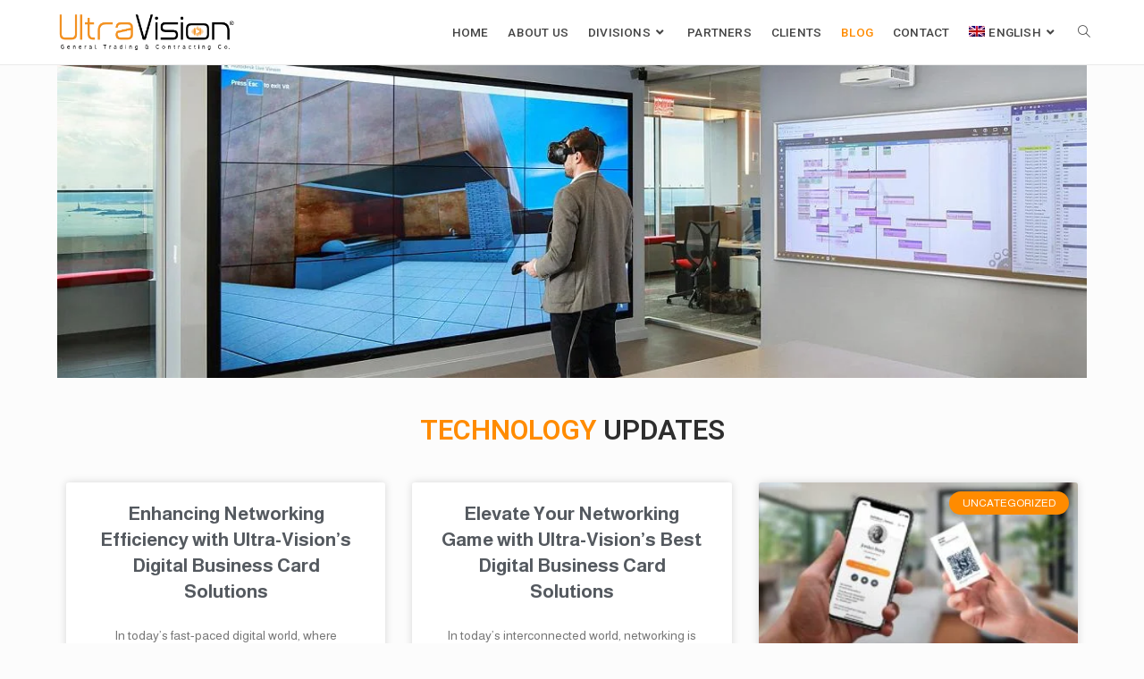

--- FILE ---
content_type: text/css; charset=UTF-8
request_url: https://www.ultra-vision.net/wp-content/uploads/elementor/css/post-244.css?ver=1739706493
body_size: 834
content:
.elementor-244 .elementor-element.elementor-element-418db0c:not(.elementor-motion-effects-element-type-background), .elementor-244 .elementor-element.elementor-element-418db0c > .elementor-motion-effects-container > .elementor-motion-effects-layer{background-image:url("https://www.ultra-vision.net/wp-content/uploads/2021/05/high-res-suffolk-background.jpg");background-position:center center;background-repeat:no-repeat;background-size:cover;}.elementor-244 .elementor-element.elementor-element-418db0c > .elementor-container{min-height:350px;}.elementor-244 .elementor-element.elementor-element-418db0c > .elementor-background-overlay{opacity:0.6;transition:background 0.3s, border-radius 0.3s, opacity 0.3s;}.elementor-244 .elementor-element.elementor-element-418db0c{transition:background 0.3s, border 0.3s, border-radius 0.3s, box-shadow 0.3s;}.elementor-244 .elementor-element.elementor-element-9faf3cf > .elementor-container{max-width:1225px;}.elementor-244 .elementor-element.elementor-element-9faf3cf{margin-top:30px;margin-bottom:30px;}.elementor-widget-animated-headline .elementor-headline-dynamic-wrapper path{stroke:var( --e-global-color-accent );}.elementor-widget-animated-headline .elementor-headline-plain-text{color:var( --e-global-color-secondary );}.elementor-widget-animated-headline .elementor-headline{font-family:var( --e-global-typography-primary-font-family ), Sans-serif;font-weight:var( --e-global-typography-primary-font-weight );}.elementor-widget-animated-headline{--dynamic-text-color:var( --e-global-color-secondary );}.elementor-widget-animated-headline .elementor-headline-dynamic-text{font-family:var( --e-global-typography-primary-font-family ), Sans-serif;font-weight:var( --e-global-typography-primary-font-weight );}.elementor-244 .elementor-element.elementor-element-b435131{--iteration-count:infinite;--animation-duration:1200ms;--dynamic-text-color:var( --e-global-color-b767964 );}.elementor-244 .elementor-element.elementor-element-b435131 .elementor-headline{text-align:center;font-family:"Roboto", Sans-serif;font-size:31px;font-weight:600;text-transform:uppercase;}.elementor-244 .elementor-element.elementor-element-b435131 .elementor-headline-dynamic-wrapper path{stroke:var( --e-global-color-b767964 );}.elementor-244 .elementor-element.elementor-element-b435131 .elementor-headline-plain-text{color:var( --e-global-color-6886f06 );}.elementor-244 .elementor-element.elementor-element-b435131 .elementor-headline-dynamic-text{font-family:"Roboto", Sans-serif;font-weight:600;}.elementor-widget-posts .elementor-button{background-color:var( --e-global-color-accent );font-family:var( --e-global-typography-accent-font-family ), Sans-serif;font-weight:var( --e-global-typography-accent-font-weight );}.elementor-widget-posts .elementor-post__title, .elementor-widget-posts .elementor-post__title a{color:var( --e-global-color-secondary );font-family:var( --e-global-typography-primary-font-family ), Sans-serif;font-weight:var( --e-global-typography-primary-font-weight );}.elementor-widget-posts .elementor-post__meta-data{font-family:var( --e-global-typography-secondary-font-family ), Sans-serif;font-weight:var( --e-global-typography-secondary-font-weight );}.elementor-widget-posts .elementor-post__excerpt p{font-family:var( --e-global-typography-text-font-family ), Sans-serif;font-weight:var( --e-global-typography-text-font-weight );}.elementor-widget-posts .elementor-post__read-more{color:var( --e-global-color-accent );}.elementor-widget-posts a.elementor-post__read-more{font-family:var( --e-global-typography-accent-font-family ), Sans-serif;font-weight:var( --e-global-typography-accent-font-weight );}.elementor-widget-posts .elementor-post__card .elementor-post__badge{background-color:var( --e-global-color-accent );font-family:var( --e-global-typography-accent-font-family ), Sans-serif;font-weight:var( --e-global-typography-accent-font-weight );}.elementor-widget-posts .elementor-pagination{font-family:var( --e-global-typography-secondary-font-family ), Sans-serif;font-weight:var( --e-global-typography-secondary-font-weight );}.elementor-widget-posts .e-load-more-message{font-family:var( --e-global-typography-secondary-font-family ), Sans-serif;font-weight:var( --e-global-typography-secondary-font-weight );}.elementor-244 .elementor-element.elementor-element-13c641e{--grid-row-gap:35px;--grid-column-gap:30px;}.elementor-244 .elementor-element.elementor-element-13c641e .elementor-posts-container .elementor-post__thumbnail{padding-bottom:calc( 0.66 * 100% );}.elementor-244 .elementor-element.elementor-element-13c641e:after{content:"0.66";}.elementor-244 .elementor-element.elementor-element-13c641e .elementor-post__thumbnail__link{width:100%;}.elementor-244 .elementor-element.elementor-element-13c641e .elementor-post__meta-data span + span:before{content:"•";}.elementor-244 .elementor-element.elementor-element-13c641e .elementor-post__text{margin-top:20px;}.elementor-244 .elementor-element.elementor-element-13c641e .elementor-post__badge{right:0;}.elementor-244 .elementor-element.elementor-element-13c641e .elementor-post__card .elementor-post__badge{background-color:var( --e-global-color-b767964 );margin:10px;}.elementor-244 .elementor-element.elementor-element-13c641e .elementor-post__read-more{color:var( --e-global-color-b767964 );}.elementor-244 .elementor-element.elementor-element-13c641e .elementor-pagination{text-align:center;font-family:"Roboto Slab", Sans-serif;font-size:16px;font-weight:500;line-height:2em;margin-top:30px;}.elementor-244 .elementor-element.elementor-element-13c641e .elementor-pagination .page-numbers:not(.dots){color:var( --e-global-color-18c695f );}.elementor-244 .elementor-element.elementor-element-13c641e .elementor-pagination a.page-numbers:hover{color:var( --e-global-color-b767964 );}.elementor-244 .elementor-element.elementor-element-13c641e .elementor-pagination .page-numbers.current{color:var( --e-global-color-b767964 );}body:not(.rtl) .elementor-244 .elementor-element.elementor-element-13c641e .elementor-pagination .page-numbers:not(:first-child){margin-left:calc( 12px/2 );}body:not(.rtl) .elementor-244 .elementor-element.elementor-element-13c641e .elementor-pagination .page-numbers:not(:last-child){margin-right:calc( 12px/2 );}body.rtl .elementor-244 .elementor-element.elementor-element-13c641e .elementor-pagination .page-numbers:not(:first-child){margin-right:calc( 12px/2 );}body.rtl .elementor-244 .elementor-element.elementor-element-13c641e .elementor-pagination .page-numbers:not(:last-child){margin-left:calc( 12px/2 );}@media(max-width:767px){.elementor-244 .elementor-element.elementor-element-b435131 .elementor-headline{font-size:33px;}.elementor-244 .elementor-element.elementor-element-13c641e .elementor-posts-container .elementor-post__thumbnail{padding-bottom:calc( 0.5 * 100% );}.elementor-244 .elementor-element.elementor-element-13c641e:after{content:"0.5";}.elementor-244 .elementor-element.elementor-element-13c641e .elementor-post__thumbnail__link{width:100%;}}

--- FILE ---
content_type: text/css; charset=UTF-8
request_url: https://www.ultra-vision.net/wp-content/uploads/elementor/css/post-494.css?ver=1739706446
body_size: 1809
content:
.elementor-494 .elementor-element.elementor-element-18907df > .elementor-container{max-width:700px;}.elementor-494 .elementor-element.elementor-element-18907df:not(.elementor-motion-effects-element-type-background), .elementor-494 .elementor-element.elementor-element-18907df > .elementor-motion-effects-container > .elementor-motion-effects-layer{background-image:url("https://www.ultra-vision.net/wp-content/uploads/2021/04/pattern-17.png");}.elementor-494 .elementor-element.elementor-element-18907df > .elementor-background-overlay{background-color:#000000;opacity:0.05;transition:background 0.3s, border-radius 0.3s, opacity 0.3s;}.elementor-494 .elementor-element.elementor-element-18907df{transition:background 0.3s, border 0.3s, border-radius 0.3s, box-shadow 0.3s;margin-top:0px;margin-bottom:0px;padding:40px 0px 10px 0px;}.elementor-widget-animated-headline .elementor-headline-dynamic-wrapper path{stroke:var( --e-global-color-accent );}.elementor-widget-animated-headline .elementor-headline-plain-text{color:var( --e-global-color-secondary );}.elementor-widget-animated-headline .elementor-headline{font-family:var( --e-global-typography-primary-font-family ), Sans-serif;font-weight:var( --e-global-typography-primary-font-weight );}.elementor-widget-animated-headline{--dynamic-text-color:var( --e-global-color-secondary );}.elementor-widget-animated-headline .elementor-headline-dynamic-text{font-family:var( --e-global-typography-primary-font-family ), Sans-serif;font-weight:var( --e-global-typography-primary-font-weight );}.elementor-494 .elementor-element.elementor-element-e8bab07{--iteration-count:infinite;--animation-duration:1200ms;--dynamic-text-color:var( --e-global-color-b767964 );}.elementor-494 .elementor-element.elementor-element-e8bab07 .elementor-headline{text-align:center;font-family:"Roboto", Sans-serif;font-size:16px;font-weight:600;}.elementor-494 .elementor-element.elementor-element-e8bab07 .elementor-headline-dynamic-wrapper path{stroke:var( --e-global-color-b767964 );stroke-width:10px;}.elementor-494 .elementor-element.elementor-element-e8bab07 .elementor-headline-plain-text{color:var( --e-global-color-ef359b7 );}.elementor-widget-form .elementor-field-group > label, .elementor-widget-form .elementor-field-subgroup label{color:var( --e-global-color-text );}.elementor-widget-form .elementor-field-group > label{font-family:var( --e-global-typography-text-font-family ), Sans-serif;font-weight:var( --e-global-typography-text-font-weight );}.elementor-widget-form .elementor-field-type-html{color:var( --e-global-color-text );font-family:var( --e-global-typography-text-font-family ), Sans-serif;font-weight:var( --e-global-typography-text-font-weight );}.elementor-widget-form .elementor-field-group .elementor-field{color:var( --e-global-color-text );}.elementor-widget-form .elementor-field-group .elementor-field, .elementor-widget-form .elementor-field-subgroup label{font-family:var( --e-global-typography-text-font-family ), Sans-serif;font-weight:var( --e-global-typography-text-font-weight );}.elementor-widget-form .elementor-button{font-family:var( --e-global-typography-accent-font-family ), Sans-serif;font-weight:var( --e-global-typography-accent-font-weight );}.elementor-widget-form .e-form__buttons__wrapper__button-next{background-color:var( --e-global-color-accent );}.elementor-widget-form .elementor-button[type="submit"]{background-color:var( --e-global-color-accent );}.elementor-widget-form .e-form__buttons__wrapper__button-previous{background-color:var( --e-global-color-accent );}.elementor-widget-form .elementor-message{font-family:var( --e-global-typography-text-font-family ), Sans-serif;font-weight:var( --e-global-typography-text-font-weight );}.elementor-widget-form .e-form__indicators__indicator, .elementor-widget-form .e-form__indicators__indicator__label{font-family:var( --e-global-typography-accent-font-family ), Sans-serif;font-weight:var( --e-global-typography-accent-font-weight );}.elementor-widget-form{--e-form-steps-indicator-inactive-primary-color:var( --e-global-color-text );--e-form-steps-indicator-active-primary-color:var( --e-global-color-accent );--e-form-steps-indicator-completed-primary-color:var( --e-global-color-accent );--e-form-steps-indicator-progress-color:var( --e-global-color-accent );--e-form-steps-indicator-progress-background-color:var( --e-global-color-text );--e-form-steps-indicator-progress-meter-color:var( --e-global-color-text );}.elementor-widget-form .e-form__indicators__indicator__progress__meter{font-family:var( --e-global-typography-accent-font-family ), Sans-serif;font-weight:var( --e-global-typography-accent-font-weight );}.elementor-494 .elementor-element.elementor-element-f08ccba .elementor-field-group{padding-right:calc( 0px/2 );padding-left:calc( 0px/2 );margin-bottom:0px;}.elementor-494 .elementor-element.elementor-element-f08ccba .elementor-form-fields-wrapper{margin-left:calc( -0px/2 );margin-right:calc( -0px/2 );margin-bottom:-0px;}.elementor-494 .elementor-element.elementor-element-f08ccba .elementor-field-group.recaptcha_v3-bottomleft, .elementor-494 .elementor-element.elementor-element-f08ccba .elementor-field-group.recaptcha_v3-bottomright{margin-bottom:0;}.elementor-494 .elementor-element.elementor-element-f08ccba .elementor-field-group > label, .elementor-494 .elementor-element.elementor-element-f08ccba .elementor-field-subgroup label{color:var( --e-global-color-ef359b7 );}.elementor-494 .elementor-element.elementor-element-f08ccba .elementor-field-group .elementor-field{color:#414141;}.elementor-494 .elementor-element.elementor-element-f08ccba .elementor-field-group .elementor-field, .elementor-494 .elementor-element.elementor-element-f08ccba .elementor-field-subgroup label{font-family:"Roboto", Sans-serif;font-size:15px;font-weight:400;}.elementor-494 .elementor-element.elementor-element-f08ccba .elementor-field-group:not(.elementor-field-type-upload) .elementor-field:not(.elementor-select-wrapper){background-color:#ffffff;border-color:#E3E3E3;border-radius:15px 0px 0px 15px;}.elementor-494 .elementor-element.elementor-element-f08ccba .elementor-field-group .elementor-select-wrapper select{background-color:#ffffff;border-color:#E3E3E3;border-radius:15px 0px 0px 15px;}.elementor-494 .elementor-element.elementor-element-f08ccba .elementor-field-group .elementor-select-wrapper::before{color:#E3E3E3;}.elementor-494 .elementor-element.elementor-element-f08ccba .elementor-button{font-family:"Roboto", Sans-serif;font-size:15px;font-weight:500;border-radius:0px 15px 15px 0px;}.elementor-494 .elementor-element.elementor-element-f08ccba .e-form__buttons__wrapper__button-next{background-color:var( --e-global-color-b767964 );color:#ffffff;}.elementor-494 .elementor-element.elementor-element-f08ccba .elementor-button[type="submit"]{background-color:var( --e-global-color-b767964 );color:#ffffff;}.elementor-494 .elementor-element.elementor-element-f08ccba .elementor-button[type="submit"] svg *{fill:#ffffff;}.elementor-494 .elementor-element.elementor-element-f08ccba .e-form__buttons__wrapper__button-previous{color:#ffffff;}.elementor-494 .elementor-element.elementor-element-f08ccba .e-form__buttons__wrapper__button-next:hover{background-color:var( --e-global-color-18c695f );color:#ffffff;}.elementor-494 .elementor-element.elementor-element-f08ccba .elementor-button[type="submit"]:hover{background-color:var( --e-global-color-18c695f );color:#ffffff;}.elementor-494 .elementor-element.elementor-element-f08ccba .elementor-button[type="submit"]:hover svg *{fill:#ffffff;}.elementor-494 .elementor-element.elementor-element-f08ccba .e-form__buttons__wrapper__button-previous:hover{color:#ffffff;}.elementor-494 .elementor-element.elementor-element-f08ccba{--e-form-steps-indicators-spacing:20px;--e-form-steps-indicator-padding:30px;--e-form-steps-indicator-inactive-secondary-color:#ffffff;--e-form-steps-indicator-active-secondary-color:#ffffff;--e-form-steps-indicator-completed-secondary-color:#ffffff;--e-form-steps-divider-width:1px;--e-form-steps-divider-gap:10px;}.elementor-494 .elementor-element.elementor-element-f08ccba > .elementor-widget-container{margin:-16px 0px 0px 0px;}.elementor-494 .elementor-element.elementor-element-e8522bf:not(.elementor-motion-effects-element-type-background), .elementor-494 .elementor-element.elementor-element-e8522bf > .elementor-motion-effects-container > .elementor-motion-effects-layer{background-image:url("https://www.ultra-vision.net/wp-content/uploads/2021/04/pattern-24.png");}.elementor-494 .elementor-element.elementor-element-e8522bf > .elementor-background-overlay{background-color:#000000;opacity:0.82;transition:background 0.3s, border-radius 0.3s, opacity 0.3s;}.elementor-494 .elementor-element.elementor-element-e8522bf{transition:background 0.3s, border 0.3s, border-radius 0.3s, box-shadow 0.3s;margin-top:0px;margin-bottom:0px;padding:20px 0px 0px 0px;}.elementor-widget-image .widget-image-caption{color:var( --e-global-color-text );font-family:var( --e-global-typography-text-font-family ), Sans-serif;font-weight:var( --e-global-typography-text-font-weight );}.elementor-494 .elementor-element.elementor-element-823243c{text-align:left;}.elementor-494 .elementor-element.elementor-element-823243c img{width:90%;}.elementor-widget-text-editor{color:var( --e-global-color-text );font-family:var( --e-global-typography-text-font-family ), Sans-serif;font-weight:var( --e-global-typography-text-font-weight );}.elementor-widget-text-editor.elementor-drop-cap-view-stacked .elementor-drop-cap{background-color:var( --e-global-color-primary );}.elementor-widget-text-editor.elementor-drop-cap-view-framed .elementor-drop-cap, .elementor-widget-text-editor.elementor-drop-cap-view-default .elementor-drop-cap{color:var( --e-global-color-primary );border-color:var( --e-global-color-primary );}.elementor-494 .elementor-element.elementor-element-6944149{text-align:left;color:#FFFFFF;font-family:"Roboto", Sans-serif;font-size:14px;font-weight:500;line-height:1.6em;}.elementor-494 .elementor-element.elementor-element-6944149 > .elementor-widget-container{margin:0px 0px 10px 0px;}.elementor-494 .elementor-element.elementor-element-adf8b5e .elementor-repeater-item-046119c.elementor-social-icon{background-color:#D5037E;}.elementor-494 .elementor-element.elementor-element-adf8b5e{--grid-template-columns:repeat(0, auto);--icon-size:17px;--grid-column-gap:13px;}.elementor-494 .elementor-element.elementor-element-adf8b5e .elementor-widget-container{text-align:left;}.elementor-494 .elementor-element.elementor-element-adf8b5e .elementor-social-icon{--icon-padding:0.4em;}.elementor-494 .elementor-element.elementor-element-adf8b5e > .elementor-widget-container{margin:-15px 0px 0px 0px;}.elementor-widget-heading .elementor-heading-title{font-family:var( --e-global-typography-primary-font-family ), Sans-serif;font-weight:var( --e-global-typography-primary-font-weight );color:var( --e-global-color-primary );}.elementor-494 .elementor-element.elementor-element-aabd318 .elementor-heading-title{font-family:"Roboto", Sans-serif;font-size:25px;font-weight:600;text-transform:uppercase;color:#FFFFFF;}.elementor-widget-icon-list .elementor-icon-list-item:not(:last-child):after{border-color:var( --e-global-color-text );}.elementor-widget-icon-list .elementor-icon-list-icon i{color:var( --e-global-color-primary );}.elementor-widget-icon-list .elementor-icon-list-icon svg{fill:var( --e-global-color-primary );}.elementor-widget-icon-list .elementor-icon-list-item > .elementor-icon-list-text, .elementor-widget-icon-list .elementor-icon-list-item > a{font-family:var( --e-global-typography-text-font-family ), Sans-serif;font-weight:var( --e-global-typography-text-font-weight );}.elementor-widget-icon-list .elementor-icon-list-text{color:var( --e-global-color-secondary );}.elementor-494 .elementor-element.elementor-element-b05199d .elementor-icon-list-items:not(.elementor-inline-items) .elementor-icon-list-item:not(:last-child){padding-bottom:calc(6px/2);}.elementor-494 .elementor-element.elementor-element-b05199d .elementor-icon-list-items:not(.elementor-inline-items) .elementor-icon-list-item:not(:first-child){margin-top:calc(6px/2);}.elementor-494 .elementor-element.elementor-element-b05199d .elementor-icon-list-items.elementor-inline-items .elementor-icon-list-item{margin-right:calc(6px/2);margin-left:calc(6px/2);}.elementor-494 .elementor-element.elementor-element-b05199d .elementor-icon-list-items.elementor-inline-items{margin-right:calc(-6px/2);margin-left:calc(-6px/2);}body.rtl .elementor-494 .elementor-element.elementor-element-b05199d .elementor-icon-list-items.elementor-inline-items .elementor-icon-list-item:after{left:calc(-6px/2);}body:not(.rtl) .elementor-494 .elementor-element.elementor-element-b05199d .elementor-icon-list-items.elementor-inline-items .elementor-icon-list-item:after{right:calc(-6px/2);}.elementor-494 .elementor-element.elementor-element-b05199d .elementor-icon-list-icon i{color:var( --e-global-color-b767964 );transition:color 0.3s;}.elementor-494 .elementor-element.elementor-element-b05199d .elementor-icon-list-icon svg{fill:var( --e-global-color-b767964 );transition:fill 0.3s;}.elementor-494 .elementor-element.elementor-element-b05199d .elementor-icon-list-item:hover .elementor-icon-list-icon i{color:#FFAA00;}.elementor-494 .elementor-element.elementor-element-b05199d .elementor-icon-list-item:hover .elementor-icon-list-icon svg{fill:#FFAA00;}.elementor-494 .elementor-element.elementor-element-b05199d{--e-icon-list-icon-size:20px;--icon-vertical-offset:0px;}.elementor-494 .elementor-element.elementor-element-b05199d .elementor-icon-list-icon{padding-right:10px;}.elementor-494 .elementor-element.elementor-element-b05199d .elementor-icon-list-item > .elementor-icon-list-text, .elementor-494 .elementor-element.elementor-element-b05199d .elementor-icon-list-item > a{font-family:"Roboto", Sans-serif;font-size:15.5px;font-weight:400;}.elementor-494 .elementor-element.elementor-element-b05199d .elementor-icon-list-text{color:#FFFFFF;transition:color 0.3s;}.elementor-494 .elementor-element.elementor-element-b05199d .elementor-icon-list-item:hover .elementor-icon-list-text{color:var( --e-global-color-b767964 );}.elementor-494 .elementor-element.elementor-element-b05199d > .elementor-widget-container{margin:0px 0px 0px 0px;}.elementor-494 .elementor-element.elementor-element-43c6bfe .elementor-heading-title{font-family:"Roboto", Sans-serif;font-size:25px;font-weight:600;text-transform:uppercase;color:#FFFFFF;}.elementor-494 .elementor-element.elementor-element-4c41be1 iframe{height:200px;}.elementor-494 .elementor-element.elementor-element-4c41be1 > .elementor-widget-container{margin:0px 0px 0px 0px;}.elementor-494 .elementor-element.elementor-element-8cf888e:not(.elementor-motion-effects-element-type-background), .elementor-494 .elementor-element.elementor-element-8cf888e > .elementor-motion-effects-container > .elementor-motion-effects-layer{background-color:#1D1D1D;}.elementor-494 .elementor-element.elementor-element-8cf888e > .elementor-background-overlay{opacity:0.5;transition:background 0.3s, border-radius 0.3s, opacity 0.3s;}.elementor-494 .elementor-element.elementor-element-8cf888e{transition:background 0.3s, border 0.3s, border-radius 0.3s, box-shadow 0.3s;padding:10px 0px 0px 0px;}.elementor-494 .elementor-element.elementor-element-83ce448{--iteration-count:infinite;--animation-duration:1200ms;--dynamic-text-color:var( --e-global-color-b767964 );}.elementor-494 .elementor-element.elementor-element-83ce448 .elementor-headline{text-align:center;font-family:"Roboto", Sans-serif;font-size:15px;font-weight:600;}.elementor-494 .elementor-element.elementor-element-83ce448 .elementor-headline-dynamic-wrapper path{stroke:var( --e-global-color-b767964 );stroke-width:10px;}.elementor-494 .elementor-element.elementor-element-83ce448 .elementor-headline-plain-text{color:#FFFFFF;}.elementor-494 .elementor-element.elementor-element-83ce448 .elementor-headline-dynamic-text{font-family:"Luckiest Guy", Sans-serif;font-weight:500;}@media(min-width:768px){.elementor-494 .elementor-element.elementor-element-57e9066{width:100%;}.elementor-494 .elementor-element.elementor-element-f392bcc{width:35%;}.elementor-494 .elementor-element.elementor-element-00b4323{width:31.332%;}}@media(max-width:767px){.elementor-494 .elementor-element.elementor-element-e8bab07 .elementor-headline{line-height:1.6em;}.elementor-494 .elementor-element.elementor-element-f08ccba > .elementor-widget-container{margin:-15px 0px 0px 0px;}.elementor-494 .elementor-element.elementor-element-6944149{text-align:center;}.elementor-494 .elementor-element.elementor-element-adf8b5e .elementor-widget-container{text-align:center;}.elementor-494 .elementor-element.elementor-element-f392bcc > .elementor-element-populated{margin:20px 0px 0px 0px;--e-column-margin-right:0px;--e-column-margin-left:0px;}.elementor-494 .elementor-element.elementor-element-aabd318{text-align:center;}.elementor-494 .elementor-element.elementor-element-aabd318 > .elementor-widget-container{margin:10px 0px 0px 0px;}.elementor-494 .elementor-element.elementor-element-b05199d > .elementor-widget-container{margin:5px 0px 0px 0px;}.elementor-494 .elementor-element.elementor-element-00b4323 > .elementor-element-populated{margin:20px 0px 0px 0px;--e-column-margin-right:0px;--e-column-margin-left:0px;}.elementor-494 .elementor-element.elementor-element-43c6bfe{text-align:center;}.elementor-494 .elementor-element.elementor-element-43c6bfe > .elementor-widget-container{margin:10px 0px 0px 0px;}.elementor-494 .elementor-element.elementor-element-4c41be1 > .elementor-widget-container{margin:5px 0px 0px 0px;}.elementor-494 .elementor-element.elementor-element-8cf888e{padding:5px 0px 40px 0px;}.elementor-494 .elementor-element.elementor-element-83ce448 .elementor-headline{line-height:1.6em;}}